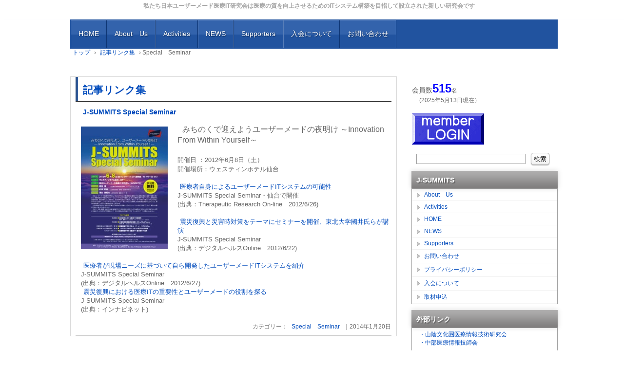

--- FILE ---
content_type: text/html; charset=UTF-8
request_url: https://j-summits.jp/?linkcat=special%E3%80%80seminar-2
body_size: 28841
content:
<!DOCTYPE html>
<!--[if IE 6]>
<html id="ie6" xmlns="http://www.w3.org/1999/xhtml" dir="ltr" lang="ja" prefix="og: https://ogp.me/ns#">
<![endif]-->
<!--[if IE 7]>
<html id="ie7" xmlns="http://www.w3.org/1999/xhtml" dir="ltr" lang="ja" prefix="og: https://ogp.me/ns#">
<![endif]-->
<!--[if IE 8]>
<html id="ie8" xmlns="http://www.w3.org/1999/xhtml" dir="ltr" lang="ja" prefix="og: https://ogp.me/ns#">
<![endif]-->
<!--[if !(IE 6) | !(IE 7) | !(IE 8)  ]><!-->
<html xmlns="http://www.w3.org/1999/xhtml" dir="ltr" lang="ja" prefix="og: https://ogp.me/ns#">
<!--<![endif]-->
	<head>
		<meta charset="UTF-8" />
		<meta name="viewport" content="width=device-width" />
		
		<link rel="stylesheet" href="https://j-summits.jp/test/wp-content/themes/hpb20150213145048/style.css" type="text/css" />
		<style type="text/css">
<!--

body{
  background-color : white;
}
-->
</style>
		<!--[if lt IE 9]>
		<script src="https://j-summits.jp/test/wp-content/themes/hpb20150213145048/html5.js" type="text/javascript"></script>
		<![endif]-->
		
		<!-- All in One SEO 4.6.0 - aioseo.com -->
		<title>Special Seminar |</title>
		<meta name="robots" content="max-image-preview:large" />
		<link rel="canonical" href="https://j-summits.jp/?linkcat=special%E3%80%80seminar-2" />
		<meta name="generator" content="All in One SEO (AIOSEO) 4.6.0" />
		<script type="application/ld+json" class="aioseo-schema">
			{"@context":"https:\/\/schema.org","@graph":[{"@type":"BreadcrumbList","@id":"https:\/\/j-summits.jp\/?linkcat=special%E3%80%80seminar-2#breadcrumblist","itemListElement":[{"@type":"ListItem","@id":"https:\/\/j-summits.jp\/#listItem","position":1,"name":"\u5bb6","item":"https:\/\/j-summits.jp\/","nextItem":"https:\/\/j-summits.jp\/?linkcat=special%e3%80%80seminar-2#listItem"},{"@type":"ListItem","@id":"https:\/\/j-summits.jp\/?linkcat=special%e3%80%80seminar-2#listItem","position":2,"name":"Special\u3000Seminar","previousItem":"https:\/\/j-summits.jp\/#listItem"}]},{"@type":"CollectionPage","@id":"https:\/\/j-summits.jp\/?linkcat=special%E3%80%80seminar-2#collectionpage","url":"https:\/\/j-summits.jp\/?linkcat=special%E3%80%80seminar-2","name":"Special Seminar |","inLanguage":"ja","isPartOf":{"@id":"https:\/\/j-summits.jp\/#website"},"breadcrumb":{"@id":"https:\/\/j-summits.jp\/?linkcat=special%E3%80%80seminar-2#breadcrumblist"}},{"@type":"Organization","@id":"https:\/\/j-summits.jp\/#organization","url":"https:\/\/j-summits.jp\/"},{"@type":"WebSite","@id":"https:\/\/j-summits.jp\/#website","url":"https:\/\/j-summits.jp\/","description":"\u79c1\u305f\u3061\u65e5\u672c\u30e6\u30fc\u30b6\u30fc\u30e1\u30fc\u30c9\u533b\u7642IT\u7814\u7a76\u4f1a\u306f\u533b\u7642\u306e\u8cea\u3092\u5411\u4e0a\u3055\u305b\u308b\u305f\u3081\u306eIT\u30b7\u30b9\u30c6\u30e0\u69cb\u7bc9\u3092\u76ee\u6307\u3057\u3066\u8a2d\u7acb\u3055\u308c\u305f\u65b0\u3057\u3044\u7814\u7a76\u4f1a\u3067\u3059","inLanguage":"ja","publisher":{"@id":"https:\/\/j-summits.jp\/#organization"}}]}
		</script>
		<!-- All in One SEO -->

<link rel="alternate" type="application/rss+xml" title=" &raquo; Special　Seminar 記事リンク集のカテゴリー のフィード" href="https://j-summits.jp/?feed=rss2&#038;linkcat=special%e3%80%80seminar-2" />
<script type="text/javascript">
/* <![CDATA[ */
window._wpemojiSettings = {"baseUrl":"https:\/\/s.w.org\/images\/core\/emoji\/15.0.3\/72x72\/","ext":".png","svgUrl":"https:\/\/s.w.org\/images\/core\/emoji\/15.0.3\/svg\/","svgExt":".svg","source":{"concatemoji":"https:\/\/j-summits.jp\/test\/wp-includes\/js\/wp-emoji-release.min.js?ver=6.5.7"}};
/*! This file is auto-generated */
!function(i,n){var o,s,e;function c(e){try{var t={supportTests:e,timestamp:(new Date).valueOf()};sessionStorage.setItem(o,JSON.stringify(t))}catch(e){}}function p(e,t,n){e.clearRect(0,0,e.canvas.width,e.canvas.height),e.fillText(t,0,0);var t=new Uint32Array(e.getImageData(0,0,e.canvas.width,e.canvas.height).data),r=(e.clearRect(0,0,e.canvas.width,e.canvas.height),e.fillText(n,0,0),new Uint32Array(e.getImageData(0,0,e.canvas.width,e.canvas.height).data));return t.every(function(e,t){return e===r[t]})}function u(e,t,n){switch(t){case"flag":return n(e,"\ud83c\udff3\ufe0f\u200d\u26a7\ufe0f","\ud83c\udff3\ufe0f\u200b\u26a7\ufe0f")?!1:!n(e,"\ud83c\uddfa\ud83c\uddf3","\ud83c\uddfa\u200b\ud83c\uddf3")&&!n(e,"\ud83c\udff4\udb40\udc67\udb40\udc62\udb40\udc65\udb40\udc6e\udb40\udc67\udb40\udc7f","\ud83c\udff4\u200b\udb40\udc67\u200b\udb40\udc62\u200b\udb40\udc65\u200b\udb40\udc6e\u200b\udb40\udc67\u200b\udb40\udc7f");case"emoji":return!n(e,"\ud83d\udc26\u200d\u2b1b","\ud83d\udc26\u200b\u2b1b")}return!1}function f(e,t,n){var r="undefined"!=typeof WorkerGlobalScope&&self instanceof WorkerGlobalScope?new OffscreenCanvas(300,150):i.createElement("canvas"),a=r.getContext("2d",{willReadFrequently:!0}),o=(a.textBaseline="top",a.font="600 32px Arial",{});return e.forEach(function(e){o[e]=t(a,e,n)}),o}function t(e){var t=i.createElement("script");t.src=e,t.defer=!0,i.head.appendChild(t)}"undefined"!=typeof Promise&&(o="wpEmojiSettingsSupports",s=["flag","emoji"],n.supports={everything:!0,everythingExceptFlag:!0},e=new Promise(function(e){i.addEventListener("DOMContentLoaded",e,{once:!0})}),new Promise(function(t){var n=function(){try{var e=JSON.parse(sessionStorage.getItem(o));if("object"==typeof e&&"number"==typeof e.timestamp&&(new Date).valueOf()<e.timestamp+604800&&"object"==typeof e.supportTests)return e.supportTests}catch(e){}return null}();if(!n){if("undefined"!=typeof Worker&&"undefined"!=typeof OffscreenCanvas&&"undefined"!=typeof URL&&URL.createObjectURL&&"undefined"!=typeof Blob)try{var e="postMessage("+f.toString()+"("+[JSON.stringify(s),u.toString(),p.toString()].join(",")+"));",r=new Blob([e],{type:"text/javascript"}),a=new Worker(URL.createObjectURL(r),{name:"wpTestEmojiSupports"});return void(a.onmessage=function(e){c(n=e.data),a.terminate(),t(n)})}catch(e){}c(n=f(s,u,p))}t(n)}).then(function(e){for(var t in e)n.supports[t]=e[t],n.supports.everything=n.supports.everything&&n.supports[t],"flag"!==t&&(n.supports.everythingExceptFlag=n.supports.everythingExceptFlag&&n.supports[t]);n.supports.everythingExceptFlag=n.supports.everythingExceptFlag&&!n.supports.flag,n.DOMReady=!1,n.readyCallback=function(){n.DOMReady=!0}}).then(function(){return e}).then(function(){var e;n.supports.everything||(n.readyCallback(),(e=n.source||{}).concatemoji?t(e.concatemoji):e.wpemoji&&e.twemoji&&(t(e.twemoji),t(e.wpemoji)))}))}((window,document),window._wpemojiSettings);
/* ]]> */
</script>
<style id='wp-emoji-styles-inline-css' type='text/css'>

	img.wp-smiley, img.emoji {
		display: inline !important;
		border: none !important;
		box-shadow: none !important;
		height: 1em !important;
		width: 1em !important;
		margin: 0 0.07em !important;
		vertical-align: -0.1em !important;
		background: none !important;
		padding: 0 !important;
	}
</style>
<link rel='stylesheet' id='wp-block-library-css' href='https://j-summits.jp/test/wp-includes/css/dist/block-library/style.min.css?ver=6.5.7' type='text/css' media='all' />
<style id='classic-theme-styles-inline-css' type='text/css'>
/*! This file is auto-generated */
.wp-block-button__link{color:#fff;background-color:#32373c;border-radius:9999px;box-shadow:none;text-decoration:none;padding:calc(.667em + 2px) calc(1.333em + 2px);font-size:1.125em}.wp-block-file__button{background:#32373c;color:#fff;text-decoration:none}
</style>
<style id='global-styles-inline-css' type='text/css'>
body{--wp--preset--color--black: #000000;--wp--preset--color--cyan-bluish-gray: #abb8c3;--wp--preset--color--white: #ffffff;--wp--preset--color--pale-pink: #f78da7;--wp--preset--color--vivid-red: #cf2e2e;--wp--preset--color--luminous-vivid-orange: #ff6900;--wp--preset--color--luminous-vivid-amber: #fcb900;--wp--preset--color--light-green-cyan: #7bdcb5;--wp--preset--color--vivid-green-cyan: #00d084;--wp--preset--color--pale-cyan-blue: #8ed1fc;--wp--preset--color--vivid-cyan-blue: #0693e3;--wp--preset--color--vivid-purple: #9b51e0;--wp--preset--gradient--vivid-cyan-blue-to-vivid-purple: linear-gradient(135deg,rgba(6,147,227,1) 0%,rgb(155,81,224) 100%);--wp--preset--gradient--light-green-cyan-to-vivid-green-cyan: linear-gradient(135deg,rgb(122,220,180) 0%,rgb(0,208,130) 100%);--wp--preset--gradient--luminous-vivid-amber-to-luminous-vivid-orange: linear-gradient(135deg,rgba(252,185,0,1) 0%,rgba(255,105,0,1) 100%);--wp--preset--gradient--luminous-vivid-orange-to-vivid-red: linear-gradient(135deg,rgba(255,105,0,1) 0%,rgb(207,46,46) 100%);--wp--preset--gradient--very-light-gray-to-cyan-bluish-gray: linear-gradient(135deg,rgb(238,238,238) 0%,rgb(169,184,195) 100%);--wp--preset--gradient--cool-to-warm-spectrum: linear-gradient(135deg,rgb(74,234,220) 0%,rgb(151,120,209) 20%,rgb(207,42,186) 40%,rgb(238,44,130) 60%,rgb(251,105,98) 80%,rgb(254,248,76) 100%);--wp--preset--gradient--blush-light-purple: linear-gradient(135deg,rgb(255,206,236) 0%,rgb(152,150,240) 100%);--wp--preset--gradient--blush-bordeaux: linear-gradient(135deg,rgb(254,205,165) 0%,rgb(254,45,45) 50%,rgb(107,0,62) 100%);--wp--preset--gradient--luminous-dusk: linear-gradient(135deg,rgb(255,203,112) 0%,rgb(199,81,192) 50%,rgb(65,88,208) 100%);--wp--preset--gradient--pale-ocean: linear-gradient(135deg,rgb(255,245,203) 0%,rgb(182,227,212) 50%,rgb(51,167,181) 100%);--wp--preset--gradient--electric-grass: linear-gradient(135deg,rgb(202,248,128) 0%,rgb(113,206,126) 100%);--wp--preset--gradient--midnight: linear-gradient(135deg,rgb(2,3,129) 0%,rgb(40,116,252) 100%);--wp--preset--font-size--small: 13px;--wp--preset--font-size--medium: 20px;--wp--preset--font-size--large: 36px;--wp--preset--font-size--x-large: 42px;--wp--preset--spacing--20: 0.44rem;--wp--preset--spacing--30: 0.67rem;--wp--preset--spacing--40: 1rem;--wp--preset--spacing--50: 1.5rem;--wp--preset--spacing--60: 2.25rem;--wp--preset--spacing--70: 3.38rem;--wp--preset--spacing--80: 5.06rem;--wp--preset--shadow--natural: 6px 6px 9px rgba(0, 0, 0, 0.2);--wp--preset--shadow--deep: 12px 12px 50px rgba(0, 0, 0, 0.4);--wp--preset--shadow--sharp: 6px 6px 0px rgba(0, 0, 0, 0.2);--wp--preset--shadow--outlined: 6px 6px 0px -3px rgba(255, 255, 255, 1), 6px 6px rgba(0, 0, 0, 1);--wp--preset--shadow--crisp: 6px 6px 0px rgba(0, 0, 0, 1);}:where(.is-layout-flex){gap: 0.5em;}:where(.is-layout-grid){gap: 0.5em;}body .is-layout-flex{display: flex;}body .is-layout-flex{flex-wrap: wrap;align-items: center;}body .is-layout-flex > *{margin: 0;}body .is-layout-grid{display: grid;}body .is-layout-grid > *{margin: 0;}:where(.wp-block-columns.is-layout-flex){gap: 2em;}:where(.wp-block-columns.is-layout-grid){gap: 2em;}:where(.wp-block-post-template.is-layout-flex){gap: 1.25em;}:where(.wp-block-post-template.is-layout-grid){gap: 1.25em;}.has-black-color{color: var(--wp--preset--color--black) !important;}.has-cyan-bluish-gray-color{color: var(--wp--preset--color--cyan-bluish-gray) !important;}.has-white-color{color: var(--wp--preset--color--white) !important;}.has-pale-pink-color{color: var(--wp--preset--color--pale-pink) !important;}.has-vivid-red-color{color: var(--wp--preset--color--vivid-red) !important;}.has-luminous-vivid-orange-color{color: var(--wp--preset--color--luminous-vivid-orange) !important;}.has-luminous-vivid-amber-color{color: var(--wp--preset--color--luminous-vivid-amber) !important;}.has-light-green-cyan-color{color: var(--wp--preset--color--light-green-cyan) !important;}.has-vivid-green-cyan-color{color: var(--wp--preset--color--vivid-green-cyan) !important;}.has-pale-cyan-blue-color{color: var(--wp--preset--color--pale-cyan-blue) !important;}.has-vivid-cyan-blue-color{color: var(--wp--preset--color--vivid-cyan-blue) !important;}.has-vivid-purple-color{color: var(--wp--preset--color--vivid-purple) !important;}.has-black-background-color{background-color: var(--wp--preset--color--black) !important;}.has-cyan-bluish-gray-background-color{background-color: var(--wp--preset--color--cyan-bluish-gray) !important;}.has-white-background-color{background-color: var(--wp--preset--color--white) !important;}.has-pale-pink-background-color{background-color: var(--wp--preset--color--pale-pink) !important;}.has-vivid-red-background-color{background-color: var(--wp--preset--color--vivid-red) !important;}.has-luminous-vivid-orange-background-color{background-color: var(--wp--preset--color--luminous-vivid-orange) !important;}.has-luminous-vivid-amber-background-color{background-color: var(--wp--preset--color--luminous-vivid-amber) !important;}.has-light-green-cyan-background-color{background-color: var(--wp--preset--color--light-green-cyan) !important;}.has-vivid-green-cyan-background-color{background-color: var(--wp--preset--color--vivid-green-cyan) !important;}.has-pale-cyan-blue-background-color{background-color: var(--wp--preset--color--pale-cyan-blue) !important;}.has-vivid-cyan-blue-background-color{background-color: var(--wp--preset--color--vivid-cyan-blue) !important;}.has-vivid-purple-background-color{background-color: var(--wp--preset--color--vivid-purple) !important;}.has-black-border-color{border-color: var(--wp--preset--color--black) !important;}.has-cyan-bluish-gray-border-color{border-color: var(--wp--preset--color--cyan-bluish-gray) !important;}.has-white-border-color{border-color: var(--wp--preset--color--white) !important;}.has-pale-pink-border-color{border-color: var(--wp--preset--color--pale-pink) !important;}.has-vivid-red-border-color{border-color: var(--wp--preset--color--vivid-red) !important;}.has-luminous-vivid-orange-border-color{border-color: var(--wp--preset--color--luminous-vivid-orange) !important;}.has-luminous-vivid-amber-border-color{border-color: var(--wp--preset--color--luminous-vivid-amber) !important;}.has-light-green-cyan-border-color{border-color: var(--wp--preset--color--light-green-cyan) !important;}.has-vivid-green-cyan-border-color{border-color: var(--wp--preset--color--vivid-green-cyan) !important;}.has-pale-cyan-blue-border-color{border-color: var(--wp--preset--color--pale-cyan-blue) !important;}.has-vivid-cyan-blue-border-color{border-color: var(--wp--preset--color--vivid-cyan-blue) !important;}.has-vivid-purple-border-color{border-color: var(--wp--preset--color--vivid-purple) !important;}.has-vivid-cyan-blue-to-vivid-purple-gradient-background{background: var(--wp--preset--gradient--vivid-cyan-blue-to-vivid-purple) !important;}.has-light-green-cyan-to-vivid-green-cyan-gradient-background{background: var(--wp--preset--gradient--light-green-cyan-to-vivid-green-cyan) !important;}.has-luminous-vivid-amber-to-luminous-vivid-orange-gradient-background{background: var(--wp--preset--gradient--luminous-vivid-amber-to-luminous-vivid-orange) !important;}.has-luminous-vivid-orange-to-vivid-red-gradient-background{background: var(--wp--preset--gradient--luminous-vivid-orange-to-vivid-red) !important;}.has-very-light-gray-to-cyan-bluish-gray-gradient-background{background: var(--wp--preset--gradient--very-light-gray-to-cyan-bluish-gray) !important;}.has-cool-to-warm-spectrum-gradient-background{background: var(--wp--preset--gradient--cool-to-warm-spectrum) !important;}.has-blush-light-purple-gradient-background{background: var(--wp--preset--gradient--blush-light-purple) !important;}.has-blush-bordeaux-gradient-background{background: var(--wp--preset--gradient--blush-bordeaux) !important;}.has-luminous-dusk-gradient-background{background: var(--wp--preset--gradient--luminous-dusk) !important;}.has-pale-ocean-gradient-background{background: var(--wp--preset--gradient--pale-ocean) !important;}.has-electric-grass-gradient-background{background: var(--wp--preset--gradient--electric-grass) !important;}.has-midnight-gradient-background{background: var(--wp--preset--gradient--midnight) !important;}.has-small-font-size{font-size: var(--wp--preset--font-size--small) !important;}.has-medium-font-size{font-size: var(--wp--preset--font-size--medium) !important;}.has-large-font-size{font-size: var(--wp--preset--font-size--large) !important;}.has-x-large-font-size{font-size: var(--wp--preset--font-size--x-large) !important;}
.wp-block-navigation a:where(:not(.wp-element-button)){color: inherit;}
:where(.wp-block-post-template.is-layout-flex){gap: 1.25em;}:where(.wp-block-post-template.is-layout-grid){gap: 1.25em;}
:where(.wp-block-columns.is-layout-flex){gap: 2em;}:where(.wp-block-columns.is-layout-grid){gap: 2em;}
.wp-block-pullquote{font-size: 1.5em;line-height: 1.6;}
</style>
<link rel='stylesheet' id='hpb_social_style-css' href='https://j-summits.jp/test/wp-content/plugins/hpbtool/hpb_social.css?ver=6.5.7' type='text/css' media='all' />
<script type="text/javascript" src="https://j-summits.jp/test/wp-includes/js/jquery/jquery.min.js?ver=3.7.1" id="jquery-core-js"></script>
<script type="text/javascript" src="https://j-summits.jp/test/wp-includes/js/jquery/jquery-migrate.min.js?ver=3.4.1" id="jquery-migrate-js"></script>
<link rel="https://api.w.org/" href="https://j-summits.jp/index.php?rest_route=/" /><link rel="EditURI" type="application/rsd+xml" title="RSD" href="https://j-summits.jp/test/xmlrpc.php?rsd" />
<meta name="generator" content="WordPress 6.5.7" />
<script type="text/javascript"><!--
jQuery(document).ready(function(){
if (jQuery("[name='hpb_plugin_form']").find("[required]")[0]) {
required_param = "";
jQuery("[name='hpb_plugin_form']").find("[required]").each(function(){
	if(required_param != ""){
		required_param += ","; 
	}
	required_param += jQuery(this).attr("name");
});
inputHidden = jQuery("<input>").attr("type", "hidden").attr("name", "hpb_required").attr("value", required_param);
jQuery("[name='hpb_plugin_form']").append(inputHidden);
}});
--></script>
	</head>
	<body id="hpb-wp-17-03-09" class="archive tax-linkcat term-specialseminar-2 term-14">
		<!-- コンテナ -->
		<div id="hpb-container">

			<!-- ヘッダー -->
			<header id="hpb-grobal-header">
				<hgroup id="hpb-header-main">
					<h1><a href="https://j-summits.jp" id="hpb-site-title"></a></h1>
					<h2 id="hpb-site-desc">私たち日本ユーザーメード医療IT研究会は医療の質を向上させるためのITシステム構築を目指して設立された新しい研究会です</h2>
				</hgroup>
				<div id="hpb-header-extra1">現</div>
				<nav id="hpb-main-nav">
					<h3 class="hpb-c-index">メインナビゲーション</h3>
					<div class="menu-mainnav-container"><ul id="menu-mainnav" class="menu"><li id="menu-item-4124" class="menu-item menu-item-type-post_type menu-item-object-page menu-item-home menu-item-4124"><a href="https://j-summits.jp/">HOME</a></li>
<li id="menu-item-4125" class="menu-item menu-item-type-post_type menu-item-object-page menu-item-4125"><a href="https://j-summits.jp/?page_id=8">About　Us</a></li>
<li id="menu-item-4126" class="menu-item menu-item-type-post_type menu-item-object-page menu-item-4126"><a href="https://j-summits.jp/?page_id=10">Activities</a></li>
<li id="menu-item-4127" class="menu-item menu-item-type-post_type menu-item-object-page menu-item-4127"><a href="https://j-summits.jp/?page_id=14">NEWS</a></li>
<li id="menu-item-4128" class="menu-item menu-item-type-post_type menu-item-object-page menu-item-4128"><a href="https://j-summits.jp/?page_id=12">Supporters</a></li>
<li id="menu-item-4129" class="menu-item menu-item-type-post_type menu-item-object-page menu-item-4129"><a href="https://j-summits.jp/?page_id=16">入会について</a></li>
<li id="menu-item-4130" class="menu-item menu-item-type-post_type menu-item-object-page menu-item-4130"><a href="https://j-summits.jp/?page_id=1084">お問い合わせ</a></li>
</ul></div>				</nav>

				
<!-- breadcrumb list -->
<div id="hpb-breadcrumb-list">
	<div itemscope itemtype="http://data-vocabulary.org/Breadcrumb">
		<a href="https://j-summits.jp" itemprop="url"><span itemprop="title">トップ</span></a>
		&rsaquo;
	</div>
   
						<div itemscope itemtype="http://data-vocabulary.org/Breadcrumb">        
 				<a href="https://j-summits.jp/?post_type=link" itemprop="url"><span itemprop="title">記事リンク集</span></a>
				&rsaquo;
			</div>
																								<div>
														Special　Seminar							</div>
			</div>
<!-- breadcrumb list end -->			</header>


<!-- inner -->
<div id="hpb-inner">

	<!-- content -->
	<div id="hpb-content">
		<!-- title -->
		<div id="hpb-title">
							<h2><a href="https://j-summits.jp/?post_type=link" id="hpb-page-title">記事リンク集</a></h2>
					</div>
		<!-- main -->
		<div id="hpb-main">
			<div class="hpb-viewtype-full hpb-posttype-link">
															<article>
							<header class="hpb-entry-header">
								<h4><a href="https://j-summits.jp/?link=j-summits-special-seminar">J-SUMMITS Special Seminar</a></h4>
							</header>
														<div class="hpb-entry-content"><p><a href="https://j-summits.jp/test/wp-content/uploads/2013/12/special_seminer_thum1.jpg"><img decoding="async" class="size-full wp-image-110 alignleft" title="J-SUMMITS　SPECIAL　SEMINER" src="https://j-summits.jp/test/wp-content/uploads/2013/12/special_seminer_thum1.jpg" alt="special_seminer_thum[1]" width="185" height="258" /></a><span style="font-size: medium;">みちのくで迎えようユーザーメードの夜明け ～Innovation From Within Yourself～</span></p>
<p><span style="font-size: medium;"><span style="font-size: small;"> 開催日 ：2012年6月8日（土）</span></span><br />
<span style="font-size: small;"> 開催場所：ウェスティンホテル仙台</span></p>
<p><span style="font-size: small;"> <a title="医療者自身によるユーザーメードITシステムの可能性" href="http://therres.jp/3topics/2012/20120626171725.php">医療者自身によるユーザーメードITシステムの可能性</a><br />
J-SUMMITS Special Seminar・仙台で開催</span><br />
<span style="font-size: small;">(出典：Therapeutic Research On-line　2012/6/26)</span></p>
<p><span style="font-size: small;"><a title="震災復興と災害対策をテーマにセミナーを開催、東北大学國井氏らが講演" href="http://www.nikkeibp.co.jp/article/dho/20120622/313582/">震災復興と災害時対策をテーマにセミナーを開催、東北大学國井氏らが講演<br />
</a> J-SUMMITS Special Seminar</span><br />
<span style="font-size: small;">(出典：デジタルヘルスOnline　2012/6/22)</span></p>
<p><span style="font-size: small;"><a title="医療者が現場ニーズに基づいて自ら開発したユーザーメードITシステムを紹介" href="http://www.nikkeibp.co.jp/article/dho/20120626/313884/">医療者が現場ニーズに基づいて自ら開発したユーザーメードITシステムを紹介</a><br />
J-SUMMITS Special Seminar</span><br />
<span style="font-size: small;">(出典：デジタルヘルスOnline　2012/6/27)</span><br />
<span style="font-size: small;"><a title="震災復興における医療ITの重要性とユーザーメードの役割を探る" href="http://www.innervision.co.jp/05report/2012/05r_20120712.html">震災復興における医療ITの重要性とユーザーメードの役割を探る</a></span><br />
<span style="font-size: small;"> J-SUMMITS Special Seminar<br />
</span><span style="font-size: small;">(出典：インナビネット)</span></p>
</div>
							<footer class="hpb-entry-footer">
								<p class="hpb-postinfo">
																			カテゴリー：
										<a href="https://j-summits.jp/?linkcat=special%e3%80%80seminar-2" rel="tag">Special　Seminar</a>																											｜2014年1月20日								</p>
							</footer>
						</article>
										<nav class="hpb-pagenation">
						<span class="hpb-oldpage"></span>
						<span class="hpb-newpage"></span>
					</nav>
							</div>
		</div>
		<!-- main end -->
	</div>
	<!-- content end -->

	<!-- サイトバー -->
<aside>
	<div id="hpb-sidebar-extra">
      <p><font COLOR="#666666" SIZE="+1" STYLE="font-size : 117%;">会員数</font><b><font SIZE="+3" STYLE="font-size : 200%;color:blue;">515</font></b><font COLOR="#666666">名<br />
      </font>(2025年5月13日現在）<br />
      </p>
      <p><a href="https://j-summits.jp/member/memberonly/Member_Only.html"><img src="https://j-summits.jp/test/wp-content/themes/hpb20150213145048/image2.gif" width="148" height="65" border="0" align="left" /></a><br />
      <br />
      <br />
      <br />
      </p>
    </div>
	<ul>
		<li id="search-2" class="widget widget_search"><form role="search" method="get" id="searchform" class="searchform" action="https://j-summits.jp/">
				<div>
					<label class="screen-reader-text" for="s">検索:</label>
					<input type="text" value="" name="s" id="s" />
					<input type="submit" id="searchsubmit" value="検索" />
				</div>
			</form></li>
<li id="pages-2" class="widget widget_pages"><h2 class="widgettitle">J-SUMMITS</h2>

			<ul>
				<li class="page_item page-item-8"><a href="https://j-summits.jp/?page_id=8">About　Us</a></li>
<li class="page_item page-item-10"><a href="https://j-summits.jp/?page_id=10">Activities</a></li>
<li class="page_item page-item-5"><a href="https://j-summits.jp/">HOME</a></li>
<li class="page_item page-item-14"><a href="https://j-summits.jp/?page_id=14">NEWS</a></li>
<li class="page_item page-item-12"><a href="https://j-summits.jp/?page_id=12">Supporters</a></li>
<li class="page_item page-item-1084"><a href="https://j-summits.jp/?page_id=1084">お問い合わせ</a></li>
<li class="page_item page-item-188"><a href="https://j-summits.jp/?page_id=188">プライバシーポリシー</a></li>
<li class="page_item page-item-16"><a href="https://j-summits.jp/?page_id=16">入会について</a></li>
<li class="page_item page-item-190"><a href="https://j-summits.jp/?page_id=190">取材申込</a></li>
			</ul>

			</li>
<li id="text-3" class="widget widget_text"><h2 class="widgettitle">外部リンク</h2>
			<div class="textwidget"><a Href="http://plaza.umin.ac.jp/tataraba/" Target="_blank">・山陰文化圏医療情報技術研究会</A><br> 
<a Href="http://jhit.jp/chubu/?page_id=58" Target="_blank">・中部医療情報技師会</A><br>
<br>
<a Href="http://www.j-medpower-dr.com/fmi/webd/#MedPower" Target="_blank">・MedPower<br>　（災害時病院情報統合管理システム）</A></div>
		</li>
	</ul>
	<nav id="hpb-sidebar-main-nav">
		<div class="menu-mainnav-container"><ul id="menu-mainnav-1" class="menu"><li class="menu-item menu-item-type-post_type menu-item-object-page menu-item-home menu-item-4124"><a href="https://j-summits.jp/">HOME</a></li>
<li class="menu-item menu-item-type-post_type menu-item-object-page menu-item-4125"><a href="https://j-summits.jp/?page_id=8">About　Us</a></li>
<li class="menu-item menu-item-type-post_type menu-item-object-page menu-item-4126"><a href="https://j-summits.jp/?page_id=10">Activities</a></li>
<li class="menu-item menu-item-type-post_type menu-item-object-page menu-item-4127"><a href="https://j-summits.jp/?page_id=14">NEWS</a></li>
<li class="menu-item menu-item-type-post_type menu-item-object-page menu-item-4128"><a href="https://j-summits.jp/?page_id=12">Supporters</a></li>
<li class="menu-item menu-item-type-post_type menu-item-object-page menu-item-4129"><a href="https://j-summits.jp/?page_id=16">入会について</a></li>
<li class="menu-item menu-item-type-post_type menu-item-object-page menu-item-4130"><a href="https://j-summits.jp/?page_id=1084">お問い合わせ</a></li>
</ul></div>	</nav>
	<nav id="hpb-sidebar-sub-nav">
		<div class="menu-subnav-container"><ul id="menu-subnav" class="menu"><li id="menu-item-4131" class="menu-item menu-item-type-post_type menu-item-object-page menu-item-4131"><a href="https://j-summits.jp/?page_id=188">プライバシーポリシー</a></li>
<li id="menu-item-4132" class="menu-item menu-item-type-post_type menu-item-object-page menu-item-4132"><a href="https://j-summits.jp/?page_id=190">取材申込</a></li>
</ul></div>	</nav>
</aside>
</div>
<!-- inner end -->

			<!-- フッター -->
			<footer id="hpb-global-footer">
				<nav id="hpb-sub-nav">
					<h3 class="hpb-c-index">サブナビゲーション</h3>
					<div class="menu-subnav-container"><ul id="menu-subnav-1" class="menu"><li class="menu-item menu-item-type-post_type menu-item-object-page menu-item-4131"><a href="https://j-summits.jp/?page_id=188">プライバシーポリシー</a></li>
<li class="menu-item menu-item-type-post_type menu-item-object-page menu-item-4132"><a href="https://j-summits.jp/?page_id=190">取材申込</a></li>
</ul></div>				</nav>
				<div id="hpb-footer-main">
    　　　　　　　　　　　　　　　　　　　　　　　　　　　
    <p>　　　<small class="hpb-copyright">Copyright © J-SUMMITS</small></p>
  </div>
				<div class="hpb-wp-login">
					<a href="https://j-summits.jp/test/wp-login.php">ログイン</a>				</div>
			</footer>

		</div>
		<!-- コンテナ end -->

			</body>
</html>

--- FILE ---
content_type: text/css
request_url: https://j-summits.jp/test/wp-content/themes/hpb20150213145048/style.css
body_size: 31724
content:
/*
Theme Name: J-SUMMITS! 本番！
Author: Homepage Builder
Author URI: http://www.justsystems.com/jp/links/hpb/creator.html?p=hpb17_wp_hpbdash
Description: このテーマは「JustSystems Homepage Builder Version 17.0.1.0 for Windows」によって作成されました。サイト名は「J-SUMMITS! 本番！」、サイトの公開日時は「2019年04月03日12:39」です。
License URI: license.txt
*/

/*html {
  font-size:62.5%;
}*/

/* for IE8, IE7, IE6 */
article,
aside,
details,
figcaption,
figure,
footer,
header,
hgroup,
menu,
nav,
section{
  display: block;
}

body{
  padding : 0px;
  text-align: left;
  font-size:75%;
  font-family: 'メイリオ' ,Meiryo, 'ヒラギノ角ゴ Pro W3' , 'Hiragino Kaku Gothic Pro' , 'ＭＳ Ｐゴシック' , 'Osaka' ,sans-serif;
  color : #666666; /* 標準文字色 */
  min-width: 1000px;
  margin-top : 30px;
  margin-left : 0pxh1;
  margin-right : 0px;
  margin-bottom : 0px;
  
  background-color : white;
}

img{
  border-top: 0;
  border-right: 0;
  border-bottom: 0;
  border-left: 0;
}
/*
p, ul{
  font-size:1.4em;
}
table {
  font-size:1.2em;
}
*/
/*--------------------------------------------------------
レイアウト設定
--------------------------------------------------------*/
#hpb-container{
  background-color : white;
  background-image : url(img/bg_hpb-container-sub.png);
  background-position: top left;
  background-repeat: repeat-x;
}

.home #hpb-container{
  background-image : url(information-01.gif);
  background-color : white;
}

#hpb-grobal-header{
  width: 1000px;
  margin-right: auto;
  margin-left: auto;
  padding-bottom : 30px;
}

.home #hpb-grobal-header{
  height : 30px;
  max-height: 110px;
}

#hpb-grobal-header:after{
  content: ".";
  clear: both;
  height: 0;
  display: block;
  visibility: hidden;
}

#hpb-inner{
  width: 1000px;
  margin-top: 0;
  margin-left: auto;
  margin-right: auto;
  margin-bottom: 0;
  position: relative;
  padding-top: 0px;
  background-color : white;
}

#hpb-inner:after{
  content: ".";
  clear: both;
  height: 0;
  display: block;
  visibility: hidden;
}

#hpb-content{
  width: 648px;
  margin-top: 0;
  margin-left: auto;
  margin-right: auto;
  margin-bottom: 0;
  position: relative;
  padding-top: 0px;
  float: left;
  background-color: #ffffff;
  border-top-style: solid;
  border-top-width: 1px;
  border-top-color: #d9d9d9;
  border-right-style: solid;
  border-right-width: 1px;
  border-right-color: #d9d9d9;
  border-bottom-style: solid;
  border-bottom-width: 1px;
  border-bottom-color: #d9d9d9;
  border-left-style: solid;
  border-left-width: 1px;
  border-left-color: #d9d9d9;
}
.home #hpb-content{
  background-color: transparent;
  border-top: none;
  border-right: none;
  border-bottom: none;
  border-left: none;
}

.home #hpb-title{
  clear: both;
  margin-top: 0;
  margin-left: -10px;
  margin-right: -340px;
  padding-left: 0;
  padding-right: 0;
  clear: both;
  width: 1000px;
  height: 400px;
  position: relative;
}
.home #hpb-title h2{
  background-image : url(logo.gif);
  background-position: left top;
  background-repeat: no-repeat;
  height: 100%;
  border-bottom: none;
  box-shadow: none;
  margin-bottom: 0;
  margin-top: 0;
  background-color : white;
}

#hpb-main{
  width: 648px;
  text-align: left;
}

aside{
  width: 300px;
  float: right;
  margin-top: -12px;
}
#ie6 aside{
  margin-top: 0;
}
.home aside{
  margin-top: 440px;
}
#ie6 .home aside{
  margin-top: 540px;
}

#hpb-global-footer{
  width: 1000px;
  height: 60px;
  margin-left: auto;
  margin-right: auto;
  margin-top: 20px;
  padding-top: 10px;
  padding-bottom: 10px;
  clear: both;
  background-color: #e1e1e1;
}


#hpb-main-nav{
  clear: both;
  width: 1000px;
  padding-top: 10px;
}

.home #hpb-main-nav{
  position: absolute;
  z-index: 100;
  top : 24px;
}

#hpb-sub-nav{
}

/*--------------------------------------------------------
デザイン設定
--------------------------------------------------------*/

/* 背景設定 */

/* コンテンツ配置領域 */
.home #hpb-main div{
  background-color : #ffffff;
  border-top-style: solid;
  border-top-width: 1px;
  border-top-color : #d9d9d9;
  border-right-style: solid;
  border-right-width: 1px;
  border-right-color : #d9d9d9;
  border-bottom-style: solid;
  border-bottom-width: 1px;
  border-bottom-color : #d9d9d9;
  border-left-style: solid;
  border-left-width: 1px;
  border-left-color : #d9d9d9;
  padding-top : 15px;
  padding-right : 15px;
  padding-bottom : 15px;
  padding-left : 15px;
  margin-bottom : 20px;
  margin-top : 20px;
  margin-left : 20px;
  margin-right : 20px;
}

/* ナビゲーション */
#hpb-main-nav ul{
  display: block;
  margin-top: -1px;
  margin-right: 0;
  margin-bottom: 0;
  margin-left: 0;
  padding-top: 1px;
  padding-right: 1px;
  padding-left: 1px;
  padding-bottom: 1px;
  list-style-type: none;
  text-align: left;
  background-color: #21539f;
}
#hpb-main-nav ul:after{
  clear: both;
  content: ".";
  display: block;
  height: 0;
  visibility: hidden;
}
#hpb-main-nav li{
  float: left;
  z-index: 100;
}
#ie6 #hpb-main-nav li,
#ie7 #hpb-main-nav li{
  position: relative;
}
#hpb-main-nav ul li a:hover,
#hpb-main-nav li.current-menu-item a,
#hpb-sidebar-main-nav ul li a:hover,
#hpb-sidebar-main-nav li.current-menu-item a{
  background-image: none;
  background-color: #396ab5;
}

#hpb-main-nav ul li:hover ul a,
#hpb-main-nav li.current-menu-item .sub-menu a,
#hpb-sidebar-main-nav ul li:hover .sub-menu a,
#hpb-sidebar-main-nav li.current-menu-item .sub-menu a{
}

#hpb-main-nav ul .sub-menu{
  display: none;
  background-color: rgba( 58, 107, 182, 0.85 );
  border-radius: 3px;
  position: absolute;
  margin-top: 53px;
  margin-left: 0;
  z-index: 200;
  height: auto;
  background-color: transparent;
  background-image: none;
}
#hpb-main-nav ul .sub-menu ul{
  margin-top: 0;
  padding-top: 0;
  padding-right: 0;
  padding-left: 0;
  padding-bottom: 0;
}

#ie6 #hpb-main-nav ul .sub-menu,
#ie7 #hpb-main-nav ul .sub-menu{
  left: 0;
  position: absolute;
}
#ie6 #hpb-main-nav ul .sub-menu a,
#ie7 #hpb-main-nav ul .sub-menu a{
  width: 10em;
}
#hpb-main-nav ul .sub-menu li a{
  display: block;
  height: auto;
  padding-bottom: 8px;
  line-height: 1.4;
}
#hpb-main-nav ul li:hover .sub-menu{
  display: block;
}

#hpb-main-nav ul li:hover .sub-menu a {
}

#hpb-main-nav ul ul li{
  float: none;
  border-radius: 3px;
}

#hpb-main-nav ul ul a{
  float: none;
  border-top: none;
  border-right: none;
  border-bottom: none;
  border-left: none;

}

#hpb-main-nav li a{
  display: block;
  text-shadow: 1px 1px 2px rgba( 0, 0, 0, 0.5);
  float: left;
  padding-top: 8px;
  padding-left: 15px;
  padding-right: 15px;
  font-size: 14px;
  line-height: 38px;
  height: 43px;
  border-top-style: solid;
  border-top-width: 1px;
  border-top-color: #6086c1;
  border-right-style: solid;
  border-right-width: 1px;
  border-right-color: #0f3674;
  border-bottom-style: solid;
  border-bottom-width: 1px;
  border-bottom-color: #4f75af;
  border-left-style: solid;
  border-left-width: 1px;
  border-left-color: #577db7;
  background-image : url(img/bg_mainnavi.png);
  background-repeat: repeat-x;
  background-position: center;
}

#hpb-main-nav a:link,
#hpb-main-nav a:visited{
  color: #ffffff;
  text-decoration: none;
}
#hpb-main-nav a:hover,
#hpb-main-nav a:active{
  color: #ffffff;
  text-decoration: underline;
}

/* ヘッダー内パーツ */
#hpb-header-extra1{
  height:0;
  font-size:0;
  margin:0;
  padding:0;
  overflow:hidden;
}

#hpb-header-extra1 p.tel{
	/* 電話番号の文字設定 */
	display: block;
	margin-top: 0;
	margin-right: 0;
	margin-bottom: 0;
	margin-left: 0;
	padding-top: 0;
	padding-right: 0;
	padding-bottom: 0;
	padding-left: 0;
	font-size: 2.0em;
	line-height: 1.2;
	text-align: right;
}

#hpb-header-extra1 p.tel span{
	/* 電話番号の「TEL」文字設定 */
	background-image : url(img/bg_hpb-header-extra1-tel.png);
	background-repeat: no-repeat;
	padding-left: 45px;

}

#hpb-header-extra1 p.address{
	/* 住所文字設定 */
	display: inline;
	margin-top: 0;
	margin-right: 0;
	margin-bottom: 0;
	margin-left: 0;
	padding-top: 0;
	padding-right: 0;
	padding-bottom: 0;
	padding-left: 0;
	line-height: 1.2;
	text-align: right;
	font-size: 1.2em;
}

/* パンくずリスト　*/
div#hpb-breadcrumb-list{
	width: auto;
	bottom: 0px;
	padding-top : 0px;
	padding-bottom: 10px;
}
#hpb-breadcrumb-list div{
	display: inline;
}

#hpb-content{
	padding-right: 10px;
	padding-left: 10px;
}

/*--------------------------------------------------------
  共通レイアウトパーツ設定
--------------------------------------------------------*/
/* ヘッダー内パーツ */
#hpb-header-main{
	width: 460px;
	margin: 0;
	float: left;
	position: relative;
}

#hpb-header-main h1{
  font-size:0;
  height:0;
  margin:0;
  padding:0;
  overflow:hidden;
}

#hpb-header-main h1 a{
	display: block;
	margin-top: 0;
	margin-right: 0;
	margin-bottom: 0;
	margin-left: 0;
	padding-top: 0;
	padding-right: 0;
	padding-bottom: 0;
	padding-left: 0;
	overflow: hidden;
	background-image : url(img/logo_basic-3.png);
	height: 0px;
	text-indent: -9999px;
}

#hpb-header-main #hpb-site-desc{
	color : #a4a4a4;
	margin-top : -25px;
	margin-bottom : 30px;
	margin-left : 0px;
	padding-top : 0px;
	padding-right: 0;
	padding-bottom : 20px;
	padding-left : 150px;
	text-align: left;
	font-weight : bold;
	line-height: 1.2;
	font-size : 12px;
	width: 980px;
	height: 17px;
	position: absolute;
	top: 0;
}

/* フッター内パーツ */
#hpb-footer-main{
	width: 980px;
}

/* コピーライト文字設定 */
#hpb-footer-main p{
	padding-right: 10px;
	padding-left: 10px;
	text-align: center;
}

#hpb-footer-main .hpb-copyright{
	font-size: 0.8em;
}

footer nav ul{
	margin-top: 0px;
	margin-right: 10px;
	margin-bottom: 0;
	margin-left: 10px;
	padding-top: 3px;
	padding-right: 0;
	padding-bottom: 0;
	padding-left: 0;
	list-style-type: none;
	text-align: center;
}

footer nav li{
	/* フッターナビ設定 */
	display: inline;
	padding-left: 10px;
	padding-right: 10px;
	border-left-style: solid;
	border-left-width: 1px;
	border-left-color: #737373;
}

footer nav ul li:first-child{
	border-left: none;
}

footer nav a:link,
footer nav a:visited{
	color: #666666;
	text-decoration: none;
}
footer nav a:hover,
footer nav a:active{
	color: #666666;
	text-decoration: underline;
}
footer{
	position: relative;
}
footer .hpb-wp-login a{
	position:absolute;
	bottom: 5px;
	right: 10px;
	text-decoration: underline;
}
footer .hpb-wp-login a:link,
footer .hpb-wp-login a:visited{
	color: #666666;
	text-decoration: underline;
}
footer .hpb-wp-login a:hover,
footer .hpb-wp-login a:active{
	color: #0049bb;
	text-decoration: underline;
}

/* サイドブロック内パーツ */

aside > ul > li,
aside #hpb-sidebar-main-nav,
aside #hpb-sidebar-sub-nav{
	margin-top: 12px;
}

aside ul,
aside #hpb-sidebar-main-nav ul,
aside #hpb-sidebar-sub-nav ul{
	margin: 0;
	padding: 0;
	list-style-type: none;
	text-align: left;
}

aside .widget{
	margin-bottom: 0;
}

aside .widget ul,
aside .widget div{
	background-color: #ffffff;
	border-top-style: solid;
	border-top-width: 1px;
	border-top-color: #a0a0a0;
	border-right-style: solid;
	border-right-width: 1px;
	border-right-color: #a0a0a0;
	border-bottom-style: solid;
	border-bottom-width: 1px;
	border-bottom-color: #a0a0a0;
	border-left-style: solid;
	border-left-width: 1px;
	border-left-color: #a0a0a0;
}

aside .widget li{
	border-bottom-style: solid;
	border-bottom-width: 1px;
	border-bottom-color: #f0f0f0;
	padding-left: 20px;
	background-image : url(img/icon_arrow.png);
	background-position: 10px 0.7em;
	background-repeat: no-repeat;

}

aside h2{
	font-size: 1.2em;
	text-shadow: 2px 2px 1px rgba( 0, 0, 0, 0.3 );
	background-image : url(img/bg_aside-h2.png);
	background-repeat: repeat-x;
	background-color: #807f7f;
	color: #ffffff;
	padding: 2px 10px 0;
	margin: 0;
	width: auto;
	height: auto;
	line-height: 34px;
	box-shadow: 0 0 10px rgba( 0, 0, 0, 0.15 );
	position: relative;
	z-index: 1;
}

aside li li{
	font-size: 1em;
	border-bottom: dotted 1px #aaaaaa;
	margin: 0;
	padding: 5px 10px;
}

aside li li:last-child,
aside #hpb-sidebar-main-nav li:last-child,
aside #hpb-sidebar-sub-nav li:last-child{
	border-bottom: 0;
}

aside li li a:link,
aside li li a:visited,
aside #hpb-sidebar-sub-nav li a:link,
aside #hpb-sidebar-sub-nav li a:visited{
	color: #004bbc; /* 標準文字色 */
	text-decoration: none;
}

aside li li a:hover,
aside li li a:active,
aside #hpb-sidebar-sub-nav li a:hover,
aside #hpb-sidebar-sub-nav li a:active{
	color: #ff0000;
	text-decoration: none;
}

aside #hpb-sidebar-main-nav li a:link,
aside #hpb-sidebar-main-nav li a:visited{
	color: #ffffff;
	text-decoration: none;
}
aside #hpb-sidebar-main-nav li a:hover,
aside #hpb-sidebar-main-nav li a:active{
	color: #ffffff;
	text-decoration: underline;
}

/*--------------------------------------------------------
  サイドバーメニュー設定
--------------------------------------------------------*/

aside #hpb-sidebar-main-nav,
aside #hpb-sidebar-sub-nav{
	display: none;
}

/*--------------------------------------------------------
  ナビゲーションデザイン設定
--------------------------------------------------------*/

nav li a {
	/* ナビゲーション文字設定 */
}

/*--------------------------------------------------------
  基本パーツデザイン設定
--------------------------------------------------------*/
/* リンク文字色 */
a:link, a:visited{
	color : #004bbc; /* 標準文字色 */
	text-decoration: none;
  
  padding-top : 5px;
  padding-left : 5px;
  padding-right : 5px;
  padding-bottom : 5px;
}
a:hover, a:active{
	color: #ff0000;
	text-decoration: none;
}

#hpb-skip{
	/* ヘッダースキップの非表示 */
	height: 1px;
	margin: 0;
	padding: 0;
	overflow: hidden;
	text-indent: -9999px;
}

p{
	margin-top: 0.5em;
	margin-bottom: 1.5em;
	padding-right: 0.1em;
	padding-left: 0.1em;
	line-height: 1.4;
	text-align: left;
}
.xx-small{
	font-size: 0.75em;
}
.x-small{
	font-size: 0.8em;
}
.small{
	font-size: 0.9em;
}
.medium{
	font-size: 1em;
}
.large{
	font-size: 1.2em;
}
.x-large{
	font-size: 1.5em;
}
.xx-large{
	font-size: 2em;
}
p.indent{
	padding-left: 5px;
}

hr{
	width: 100%;
	height: 1px;
	margin-top: 10px;
	margin-right: auto;
	margin-bottom: 20px;
	margin-left: auto;
	padding-top: 0;
	padding-right: 0;
	padding-bottom: 0;
	padding-left: 0;
	clear: both;
	border-top-width: 1px;
	border-top-style: none;
	border-right-width: 1px;
	border-right-style: none;
	border-left-width: 1px;
	border-left-style: none;
	color: #ffffff;
	border-bottom-width: 1px;
	border-bottom-style: none;
}

#hpb-content h2,
#hpb-content .hpb-viewtype-date h3{
	color : #004bbc;
	margin-top: 0;
	margin-right: 0px;
	margin-bottom: 0.5em;
	margin-left: 0px;
	padding-left : 10px;
	padding-right : 0px;
	height: 50px;
	line-height: 57px;
	text-align: left;
	overflow: hidden;
	clear: both;
	background-image : url(img/icon_viewtype-date-h3.png);
	background-position : 0px 0.9px;
	background-repeat : repeat-y;
	border-bottom-style: solid;
	border-bottom-width: 1px;
	border-bottom-color : #333333;
	box-shadow: 0 1px 0 #838383;
}
#hpb-content .hpb-viewtype-date h3{
	background-position: 0 1.1em;
}

#hpb-content h2 a{
	color: #004bbc;
	font-size: 1.15em;
	line-height: 50px;
	text-decoration: none;
}


#hpb-content h3{
	color: #004bbc;
	height: 40px;
	margin-top: 0.5em;
	margin-bottom: 0.5em;
	text-align: left;
	line-height: 43px;
	overflow: hidden;
	font-size: 1.25em;
	border-bottom-style: solid;
	border-bottom-width: 2px;
	border-bottom-color: #e2e2e2;
	clear: both;
}

#hpb-content .hpb-postinfo{
	clear: both;
}

h3.hpb-c-index{
	height: 1px;
	margin: 0;
	padding: 0;
	overflow: hidden;
	text-indent: -9999px;
	background: none;
}

h4{
	margin-top: 0;
	margin-right: 0;
	margin-bottom: 1em;
	margin-left: 0;
	padding-top: 5px;
	padding-right: 0;
	padding-bottom: 2px;
	padding-left: 0;
	text-align: left;
	font-size: 1.15em;
	line-height: 1.2;
	color: #004bbc;
	clear: both;
}

h5{
	margin-top: 0;
	margin-bottom: 1em;
	padding-top: 5px;
	padding-bottom: 5px;
	padding-left: 5px;
	text-align: left;
	font-size: 1.08em;
	line-height: 1.2;
	color: #333333;
	clear: both;
}
h6{
	color: #333333;
	font-size: 1em;
}

table{
	margin-top: 5px;
	margin-right: auto;
	margin-bottom: 5px;
	margin-left: 0;
	border-collapse: collapse;
	border-top-width: 1px;
	border-top-style: solid;
	border-top-color: #cccccc;
	border-left-width: 1px;
	border-left-style: solid;
	border-left-color: #cccccc;
}

table th{
	padding-top: 8px;
	padding-right: 15px;
	padding-bottom: 8px;
	padding-left: 8px;
	text-align: left;
	background-color: #eeeeee;
	border-right-width: 1px;
	border-right-style: solid;
	border-right-color: #cccccc;
	border-bottom-width: 1px;
	border-bottom-style: solid;
	border-bottom-color: #cccccc;
}

table td{
	padding-top: 8px;
	padding-right: 15px;
	padding-bottom: 8px;
	padding-left: 8px;
	text-align: left;
	border-right-width: 1px;
	border-right-style: solid;
	border-right-color: #cccccc;
	border-bottom-width: 1px;
	border-bottom-style: solid;
	border-bottom-color: #cccccc;
}

/* フォームパーツ設定 */
input.button{
	margin-top: 10px;
	margin-bottom: 15px;
}

textarea{
	width: 400px;
	height: 200px;
}

input.l{
	width: 400px;
}
input.m{
	width: 250px;
}
input.s{
	width: 150px;
}


/* メインコンテンツ内基本パーツ */
.hpb-viewtype-date dl{
	margin-top: 0;
	margin-right: 0;
	margin-bottom: 10px;
	margin-left: 0;
	padding-top: 0;
	padding-right: 0;
	padding-bottom: 0;
	padding-left: 0;
	zoom: 1;
}

.hpb-viewtype-date dt{
	float: left;
	margin-top: 0;
	margin-right: 0;
	margin-bottom: 0;
	margin-left: 0;
	text-align: left;
	line-height: 16px;
	min-height: 16px;
	font-weight: bold;
	width: 110px !important;
	padding-top: 10px;
	padding-right: 0;
	padding-bottom: 10px;
	padding-left: 10px;
}

.hpb-viewtype-date dd{
	margin-top: 0;
	margin-right: 0;
	margin-bottom: 0;
	margin-left: 110px;
	padding-top: 10px;
	padding-right: 15px;
	padding-bottom: 10px;
	text-align: left;
	line-height: 16px;
	min-height: 16px;
	padding-left: 0px;
	border-bottom-width: 1px;
	border-bottom-style: solid;
	border-bottom-color: #f0f0f0;
}

.hpb-viewtype-date dd a{
	display: block;
}

.hpb-viewtype-date dl:after{
	content: ".";
	clear: both;
	height: 0;
	display: block;
	visibility: hidden;
}

#hpb-main .hpb-postinfo{
	text-align: right;
	margin: 0;
}

#hpb-main .hpb-pagenation{
	clear: both;
}

#hpb-main .hpb-pagenation .hpb-oldpage{
	float: left;
}

#hpb-main .hpb-pagenation .hpb-newpage{
	float: right;
}

#hpb-main .hpb-pagenation:after{
	content: ".";
	clear: both;
	height: 0;
	display: block;
	visibility: hidden;
}

#hpb-main .alignleft{
	margin-top: 5px;
	margin-right: 20px;
	margin-bottom: 10px;
	float: left;
}

#hpb-main .alignright{
	margin-top: 5px;
	margin-bottom: 10px;
	margin-left: 20px;
	float: right;
}

#hpb-main .aligncenter{
	display: block;
	margin-left: auto;
	margin-right: auto;
	margin-top: 5px;
	margin-bottom: 10px;
}

#hpb-main div.hpb-more-entry{
	border-bottom: none;
	border-left: none;
	border-top: none;
	border-right: none;
	padding-top: 0;
	padding-right: 0;
	padding-bottom: 0;
	padding-left: 0;
	text-align: right;
}

#pagetop{
	margin-top: 10px;
	margin-right: auto;
	margin-bottom: 0;
	margin-left: auto;
	text-align: right;
}

#pagetop a{
	/* ページの先頭へのリンク設定 */
	display: block;
	margin-left: auto;
	width: 105px;
	height: 20px;
	overflow: hidden;
	background-position: top left;
	background-repeat: no-repeat;
	text-align: left;
	text-indent: -9999px;
}



/* トップページ デザイン定義 */
.home #hpb-title h2{
	margin-top: 30px;
	overflow: hidden;
	text-indent: -9999px;
	width: auto;
	background-position: top center;
	background-repeat: no-repeat;
}
.home #hpb-title h2 a{
	color: #000000;
}

/* 投稿内の画像サイズ定義 */
img.size-auto,
img.size-full,
img.size-large,
img.size-medium,
.attachment img{
	max-width: 97.5%;
	width: auto;
	height: auto;
}
.wp-caption,
.wp-caption-text{
	text-align: center;
}
/*--------------------------------------------------------
  ウィジェットデザイン設定
--------------------------------------------------------*/

/* カレンダー */
.widget_calendar div{
	padding-left: 10px;
	padding-right: 10px;
}
.widget_calendar caption{
	background-color: #e7e7e7;
	border-radius: 3px;
	margin-bottom: 3px;
}
.widget_calendar table{
	width: 100%;
	border-collapse: collapse;
	border-top: none;
	border-right: none;
	border-bottom: none;
	border-left: none;
	table-layout: fixed;
}

.widget_calendar table td,
.widget_calendar table th{
	background-color: inherit;
	padding: 0;
	text-align: center;
	border-top: none;
	border-right: none;
	border-bottom: none;
	border-left: none;
}
.widget_calendar #today{
	background-color: #e7e7e7;
	border-radius: 5px;
}
.widget_calendar tbody a{
	color: #ffffff;
	background-color: #004BBC;
	padding-left: 3px;
	padding-right: 3px;
	border-radius: 5px;
}
.widget_calendar #prev{
	padding-top: 7px;
	text-align: left;
}
.widget_calendar #next{
	padding-top: 7px;
	text-align: right;
}

/* 検索 */
.widget_search form{
	padding: 0 0 0 10px;
}

aside .widget_search div{
	background-color: transparent;
	border-top: none;
	border-right: none;
	border-bottom: none;
	border-left: none;
}

.widget_search #s{
	width: 75%;
	margin-right: 8px;
	padding-top: 2px;
	padding-right: 2px;
	padding-bottom: 2px;
	padding-left: 2px;
	border-top-style: solid;
	border-top-width: 1px;
	border-top-color: #9f9f9f;
	border-right-style: solid;
	border-right-width: 1px;
	border-right-color: #9f9f9f;
	border-bottom-style: solid;
	border-bottom-width: 1px;
	border-bottom-color: #9f9f9f;
	border-left-style: solid;
	border-left-width: 1px;
	border-left-color: #9f9f9f;
}

#searchsubmit{
	background-color: #ffffff;
	background-image : url(img/bg_searchsubmit.png);
	background-repeat: repeat-x;
	padding-top: 3px;
	padding-right: 5px;
	padding-bottom: 2px;
	padding-left: 5px;
	border-top-style: solid;
	border-top-width: 1px;
	border-top-color: #9f9f9f;
	border-right-style: solid;
	border-right-width: 1px;
	border-right-color: #9f9f9f;
	border-bottom-style: solid;
	border-bottom-width: 1px;
	border-bottom-color: #9f9f9f;
	border-left-style: solid;
	border-left-width: 1px;
	border-left-color: #9f9f9f;
	border-radius: 5px;
	box-shadow: 0 1px 2px rgba( 0, 0, 0, 0.3 );
}

.widget_search label{
	display: none;
}

/* テキスト */
.textwidget{
	padding: 5px 10px;
}

/* タグ */
.widget_tag_cloud .tagcloud{
	padding: 10px 10px;
}
.widget_tag_cloud .tagcloud a{
	color: #3a3a3a;
	text-decoration: none;
	background-color: #e7e7e7;
	padding: 5px 10px 3px;
	border-radius: 3px;
	display: inline-block;
}

.widget_tag_cloud .tagcloud a:visited{
	color: #666666; /* 標準文字色 */
	text-decoration: none;
}
.widget_tag_cloud .tagcloud a:hover,
.widget_tag_cloud .tagcloud a:active{
	color: #666666;
	text-decoration: underline;
}

.widget_recent_entries a,
.widget_archive a,
.widget_categories a{
	display: block;
}
	#hpb-content #hpb-main .hpb_social{
		margin-right: -10px;
		margin-left: -10px;
	}
	#hpb-content #hpb-main .hpb_social,
	#hpb-content #hpb-main .hpb_social div{
		padding-bottom:0;
		padding-left: 0;
		padding-right: 0;
		padding-top: 0;
		border-style: none;
	}
	#hpb-content #hpb-main .hpb_social div{
		margin-top: 5px;
		margin-right: 5px;
		margin-left: 5px;
		margin-bottom: 5px;
	}

/*--------------------------------------------------------
  カスタム投稿一覧
--------------------------------------------------------*/
/* viewtype : title */
.hpb-viewtype-title {
}
/* viewtype : date */
.hpb-viewtype-date {
}
/* viewtype : content */
#hpb-main .hpb-viewtype-content dt{
	float: none;
	padding-top: 0px;
	padding-right: 0px;
	padding-bottom: 10px;
	padding-left: 10px;
	border-bottom-width: 1px;
}
#hpb-main .hpb-viewtype-content dd{
	padding-top: 0px;
	padding-right: 0px;
	padding-bottom: 10px;
	padding-left: 10px;
	margin-bottom: 10px;
}
/* viewtype : simple */
.hpb-viewtype-simple {
}
/* viewtype : thumbnail */
.hpb-viewtype-thumbnail {
}
/* viewtype : author */
#hpb-main .hpb-viewtype-author {
}
#hpb-main .hpb-viewtype-author dd .post_title {
}
#hpb-main .hpb-viewtype-author dd .post_author {
}
/* viewtype : full */
.hpb-viewtype-full {
}

.hpb-viewtype-simple article,
.hpb-viewtype-thumbnail article,
.hpb-viewtype-full article{
	padding-top: 0px;
	padding-right: 0px;
	padding-bottom: 10px;
	padding-left: 10px;
	border-bottom-width: 1px;
	border-bottom-style: solid;
	border-bottom-color: #cccccc;
}

/*--------------------------------------------------------
  Yahoo!ロコ-地図
--------------------------------------------------------*/
div[name="HPBMAP"] img{
	max-width: none !important;
}

/*--------------------------------------------------------
  メディアクエリ
--------------------------------------------------------*/

@media (max-width:480px) {
	body,
	#hpb-container,
	#hpb-grobal-header,
	#hpb-global-footer,
	#hpb-inner,
	#hpb-content,
	#hpb-main,
	.home #hpb-title,
	#hpb-header-main,
	#hpb-content h2{
		width: auto;
	}
	body{
		min-width: 320px;
	}
	.home #hpb-container,
	#hpb-container{
		background-image : url(img/bg_hpb-container-sp.png);
	}

	/* ヘッダー
	--------------------------------------------------------- */
	#hpb-header-main h1 a{
		background-size:120% auto;
		background-image : url(img/logo_basic-3.png);
		background-repeat: no-repeat;
	}
	#hpb-grobal-header{
		background-color: #3D3D3D;
		margin-top: -1px;
		margin-bottom: 10px;
		padding-top: 1px;
		padding-left: 10px;
		padding-right: 10px;
		padding-bottom: 0;
		height: auto;
	}
	
	.home #hpb-grobal-header{
		height: auto;
		max-height: none;
	}

	#hpb-header-main{
		width: auto;
		float: none;
	}
	#hpb-header-main h1{
		margin-top: 5px;
		margin-bottom: 0;
		margin-left: 0;
		margin-right: 0;
		width: auto;
	}
	#hpb-header-main h2#hpb-site-desc{
		height: auto;
		margin-left: 0;
		margin-bottom: 15px;
		position: static;
		width: auto;
	}
	/* ヘッダー追加要素 */
	#hpb-header-extra1{
		font-size: 10px;
		text-align: left;
		float: none;
		margin-left: auto;
		margin-right: auto;
		margin-top: -5px;
		margin-bottom: 0;
		height: auto;
		width: auto;
		padding-top: 0;
		padding-right: 0;
	}
	#hpb-header-extra1:after{
		clear: both;
		content: ".";
		display: block;
		height: 0;
		visibility: hidden;
	}
	#hpb-header-extra1 p.tel{
		display: inline;
		font-size: 1.2em;
	}
	#hpb-header-extra1 p.tel span{
	/* 電話番号の「TEL」文字設定 */
		background-image : url(img/bg_hpb-header-extra1-tel-sp.png);
		padding-left: 25px;
	}
	#hpb-main-nav,
	#hpb-sub-nav{
		display: none;
	}
	#hpb-main-nav ul,
	#hpb-sidebar-main-nav ul{
		height: auto;
		background-image: none;
	}
	#hpb-main-nav ul li,
	#hpb-sidebar-main-nav ul li{
		float: none;
		background-color: #21539f;
		background-image : url(img/bg_hpb-main-nav-ul.png);
		background-repeat: repeat-x;
		background-position: 0 -10px;
	}
	#hpb-sidebar-main-nav ul li li{
		background-image: none;
	}
	#hpb-main-nav ul li a,
	#hpb-sidebar-main-nav ul li a{
		padding-top: 0;
		padding-right: 10px;
		padding-left: 10px;
		height: 36px;
		border-bottom: none;
		border-left: none;
		border-right: none;
		border-top: none;
		line-height: 34px;
		float: none;
	}

	#hpb-main-nav ul .sub-menu{
		position: static;
		margin-top: 0;
		padding-top: 8px;
	}
	.home #hpb-main-nav ul .sub-menu,
	#hpb-sidebar-main-nav ul{
		display: block;
	}
	#hpb-main-nav ul li:hover .sub-menu{
		display: block;
		position: static;
		margin-top: 0;
		z-index: auto;
		
	}
	#hpb-main-nav ul .sub-menu li,
	#hpb-sidebar-main-nav ul .sub-menu li{
		background-image: none;
		background-color: inherit;
		border-radius: 0;		
	}
	#hpb-sidebar-main-nav .sub-menu li a{
		padding-left: 2em;
	}
	.home #hpb-main-nav{
		display: block;
		width: 100%;
		position: inherit;
		top:0;
		z-index: auto;
		padding-top: 0;
	}
	
	.home #hpb-sub-nav{
		display: block;
		width: 100%;
	}

	#hpb-main-nav li,
	#hpb-sidebar-main-nav li{
		border-left-width: 0;
		background-position: top left;
		background-repeat: repeat-x;
		padding-left: 0;
	}
	#hpb-main-nav li a,
	#hpb-sidebar-main-nav li a{
		display: block;
	}
	#hpb-sidebar-main-nav li li{
		padding-top: 0;
		padding-right: 0;
		padding-bottom: 0;
		padding-right: 0;
	}
	#hpb-main-nav .sub-menu li a{
		padding-left: 2em;
	}
	.home #hpb-main{
		padding-top: 10px;
	}
	#hpb-inner{
		padding-left: 10px;
		padding-right: 10px;
	}
	aside{
		float: left;
		clear: both;
		width: 100%;
	}
	.home aside{
		padding-top: 0;
		margin-top: 0;
	}
	.home #hpb-title{
		margin: 0;
		height: 122px;
	}
	.home #hpb-title h2{
		height: 100%;
		background-size: contain;
		background-repeat: 0;
	}
	article img{
		max-width: 320px !important;
		height: auto !important;
	}
	aside #hpb-sidebar-main-nav,
	aside #hpb-sidebar-sub-nav{
		display: block;
	}
	.home aside #hpb-sidebar-main-nav,
	.home aside #hpb-sidebar-sub-nav{
		display: none;
	}
	#hpb-sidebar-sub-nav ul{
		border-top-style: solid;
		border-top-width: 1px;
		border-top-color: #cccccc;
		border-right-style: solid;
		border-right-width: 1px;
		border-right-color: #cccccc;
		border-bottom-style: solid;
		border-bottom-width: 1px;
		border-bottom-color: #cccccc;
		border-left-style: solid;
		border-left-width: 1px;
		border-left-color: #cccccc;
		border-radius: 5px;
	}
	#hpb-sidebar-sub-nav li{
		display: block;
		border-bottom-style: dotted;
		border-bottom-width: 1px;
		border-bottom-color: #999999;
		padding-top: 5px;
		padding-right: 10px;
		padding-bottom: 5px;
		padding-left: 10px;
	}
	#hpb-sidebar-sub-nav li a{
		display: block;
	}
	#hpb-content{
		padding-left: 10px;
		padding-right: 10px;
		float: none;
	}
	.home #hpb-content{
		padding-left: 0;
		padding-right: 0;
	}

	/* パンくず */
	div#hpb-breadcrumb-list{
		color: #DDDDDD;
	}
	#hpb-breadcrumb-list a:link,
	#hpb-breadcrumb-list a:visited{
		color: #99CCFF;
	}

	/* フッター
	--------------------------------------------------------- */
	#hpb-global-footer{
		width: 100%;
		height: auto;
	}
	.home #hpb-global-footer{
		height: 60px;
	}
	#hpb-sub-nav{
		margin-top: 10px;
	}
	#hpb-footer-main{
		margin-top: 0;
		width: 100%;
		height: auto;
		position: inherit;
	}
	#hpb-footer-main p{
		margin-top: 0;
		margin-bottom: 0;
	}
	.home #hpb-footer-main{
		padding-top: 0;
		position: absolute;
	}
	.home #hpb-footer-main p{
		margin-top: 0.5em;
	}
/* フォームパーツ設定 */
	textarea{
		width: 150px;
		height: 100px;
	}
	input.l{
		width: 150px;
	}
	input.m{
		width: 100px;
	}
	input.s{
		width: 80px;
	}
	#hpb-content img{
		height: auto !important;
		max-width: 260px !important;
	}
	.hpb_social{
		overflow: hidden;
		position: relative;
	}
}

/*--------------------- HOME -----------------------------------*/
p.welcome_msg{
  font-size:1.2em;
}
/*--------------------- ABOUT US -----------------------------------*/
p#about_name{
  font-size:1.2em;
  padding-left:40px;
}
span.jsummits_initial{
  color:red;
}
ul#poupose_list li{
  font-size:1.2em;
}
span#established_year{
  font-size:1.2em;
}
div#profile-news span, div#profile-news ul li{
  font-size:1.2em;
}
div#about_jsummits{
  font-size:1.2em;
}
/*--------------------- SUPPORTER -----------------------------------*/
p#supporters_list{
  font-size:1.2em;
  line-height:2.1;
}
p#application_supporter, p#inquiry_supporter{
  font-size:1.2em;
}
/*--------------------- ACTIVITIES -----------------------------------*/
p#holding_schedule{
  font-size:1.2em
;
}
/*--------------------- 入会について -----------------------------------*/
div#about_admission{
  font-size:1.2em;
}
div#about_admission span{
  font-size:0.8em;
}